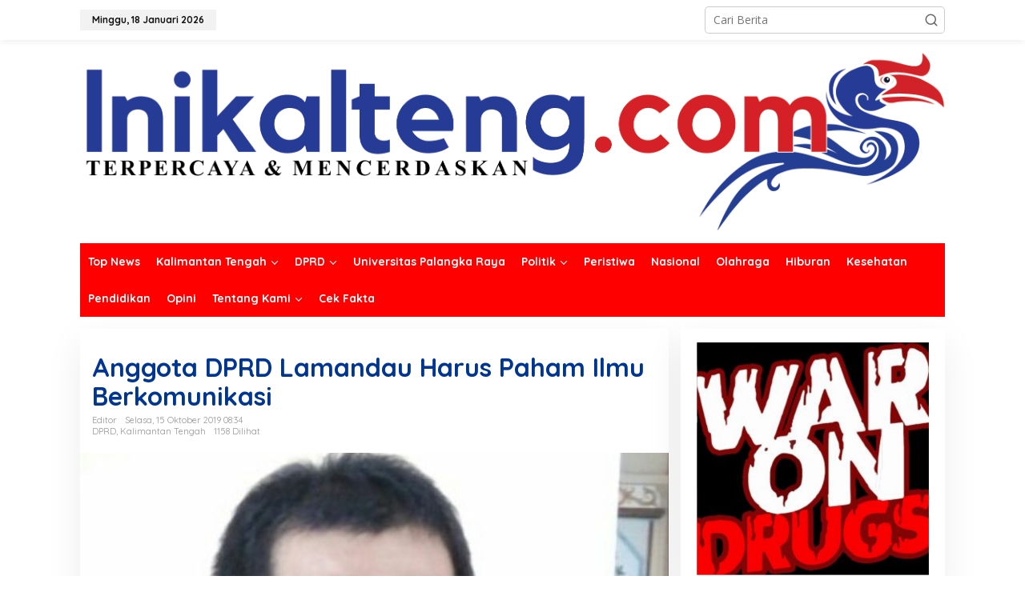

--- FILE ---
content_type: text/html; charset=UTF-8
request_url: https://www.inikalteng.com/anggota-dprd-lamandau-harus-paham-ilmu-berkomunikasi/
body_size: 17031
content:
<!DOCTYPE html>
<html lang="id">
<head itemscope="itemscope" itemtype="https://schema.org/WebSite">
<meta charset="UTF-8">
<meta name="viewport" content="width=device-width, initial-scale=1">
<link rel="profile" href="http://gmpg.org/xfn/11">

<meta name='robots' content='index, follow, max-image-preview:large, max-snippet:-1, max-video-preview:-1' />
	<style>img:is([sizes="auto" i], [sizes^="auto," i]) { contain-intrinsic-size: 3000px 1500px }</style>
	
	<!-- This site is optimized with the Yoast SEO plugin v26.5 - https://yoast.com/wordpress/plugins/seo/ -->
	<title>Anggota DPRD Lamandau Harus Paham Ilmu Berkomunikasi - Ini Kalteng</title>
	<link rel="canonical" href="https://www.inikalteng.com/anggota-dprd-lamandau-harus-paham-ilmu-berkomunikasi/" />
	<meta property="og:locale" content="id_ID" />
	<meta property="og:type" content="article" />
	<meta property="og:title" content="Anggota DPRD Lamandau Harus Paham Ilmu Berkomunikasi - Ini Kalteng" />
	<meta property="og:description" content="NANGA BULIK &#8211; Hampir sepekan sudah pelantikan ke 20 orang anggota Dewan Perwakilan Rakyat Daerah (DPRD) Kabupaten Lamandau periode 2019-2024. Dan para Selengkapnya" />
	<meta property="og:url" content="https://www.inikalteng.com/anggota-dprd-lamandau-harus-paham-ilmu-berkomunikasi/" />
	<meta property="og:site_name" content="Ini Kalteng" />
	<meta property="article:publisher" content="https://www.facebook.com/inikalteng2019/" />
	<meta property="article:published_time" content="2019-10-15T01:34:52+00:00" />
	<meta property="article:modified_time" content="2019-10-15T01:34:53+00:00" />
	<meta property="og:image" content="https://www.inikalteng.com/wp-content/uploads/2019/10/Screenshot_20191015-083204_1_1.jpg" />
	<meta property="og:image:width" content="720" />
	<meta property="og:image:height" content="576" />
	<meta property="og:image:type" content="image/jpeg" />
	<meta name="author" content="Editor" />
	<meta name="twitter:card" content="summary_large_image" />
	<meta name="twitter:label1" content="Ditulis oleh" />
	<meta name="twitter:data1" content="Editor" />
	<meta name="twitter:label2" content="Estimasi waktu membaca" />
	<meta name="twitter:data2" content="2 menit" />
	<script type="application/ld+json" class="yoast-schema-graph">{"@context":"https://schema.org","@graph":[{"@type":"Article","@id":"https://www.inikalteng.com/anggota-dprd-lamandau-harus-paham-ilmu-berkomunikasi/#article","isPartOf":{"@id":"https://www.inikalteng.com/anggota-dprd-lamandau-harus-paham-ilmu-berkomunikasi/"},"author":{"name":"Editor","@id":"https://www.inikalteng.com/#/schema/person/5c9ac3bda98eb59b2f90dc3a0d851c38"},"headline":"Anggota DPRD Lamandau Harus Paham Ilmu Berkomunikasi","datePublished":"2019-10-15T01:34:52+00:00","dateModified":"2019-10-15T01:34:53+00:00","mainEntityOfPage":{"@id":"https://www.inikalteng.com/anggota-dprd-lamandau-harus-paham-ilmu-berkomunikasi/"},"wordCount":307,"commentCount":0,"publisher":{"@id":"https://www.inikalteng.com/#organization"},"image":{"@id":"https://www.inikalteng.com/anggota-dprd-lamandau-harus-paham-ilmu-berkomunikasi/#primaryimage"},"thumbnailUrl":"https://www.inikalteng.com/wp-content/uploads/2019/10/Screenshot_20191015-083204_1_1.jpg","keywords":["Kalteng","Lamandau","Legislatif"],"articleSection":["DPRD","Kalimantan Tengah"],"inLanguage":"id","potentialAction":[{"@type":"CommentAction","name":"Comment","target":["https://www.inikalteng.com/anggota-dprd-lamandau-harus-paham-ilmu-berkomunikasi/#respond"]}]},{"@type":"WebPage","@id":"https://www.inikalteng.com/anggota-dprd-lamandau-harus-paham-ilmu-berkomunikasi/","url":"https://www.inikalteng.com/anggota-dprd-lamandau-harus-paham-ilmu-berkomunikasi/","name":"Anggota DPRD Lamandau Harus Paham Ilmu Berkomunikasi - Ini Kalteng","isPartOf":{"@id":"https://www.inikalteng.com/#website"},"primaryImageOfPage":{"@id":"https://www.inikalteng.com/anggota-dprd-lamandau-harus-paham-ilmu-berkomunikasi/#primaryimage"},"image":{"@id":"https://www.inikalteng.com/anggota-dprd-lamandau-harus-paham-ilmu-berkomunikasi/#primaryimage"},"thumbnailUrl":"https://www.inikalteng.com/wp-content/uploads/2019/10/Screenshot_20191015-083204_1_1.jpg","datePublished":"2019-10-15T01:34:52+00:00","dateModified":"2019-10-15T01:34:53+00:00","breadcrumb":{"@id":"https://www.inikalteng.com/anggota-dprd-lamandau-harus-paham-ilmu-berkomunikasi/#breadcrumb"},"inLanguage":"id","potentialAction":[{"@type":"ReadAction","target":["https://www.inikalteng.com/anggota-dprd-lamandau-harus-paham-ilmu-berkomunikasi/"]}]},{"@type":"ImageObject","inLanguage":"id","@id":"https://www.inikalteng.com/anggota-dprd-lamandau-harus-paham-ilmu-berkomunikasi/#primaryimage","url":"https://www.inikalteng.com/wp-content/uploads/2019/10/Screenshot_20191015-083204_1_1.jpg","contentUrl":"https://www.inikalteng.com/wp-content/uploads/2019/10/Screenshot_20191015-083204_1_1.jpg","width":720,"height":576,"caption":"Muhamad Ramlan"},{"@type":"BreadcrumbList","@id":"https://www.inikalteng.com/anggota-dprd-lamandau-harus-paham-ilmu-berkomunikasi/#breadcrumb","itemListElement":[{"@type":"ListItem","position":1,"name":"Home","item":"https://www.inikalteng.com/"},{"@type":"ListItem","position":2,"name":"Anggota DPRD Lamandau Harus Paham Ilmu Berkomunikasi"}]},{"@type":"WebSite","@id":"https://www.inikalteng.com/#website","url":"https://www.inikalteng.com/","name":"Ini Kalteng","description":"Terpercaya dan Mencerdaskan","publisher":{"@id":"https://www.inikalteng.com/#organization"},"potentialAction":[{"@type":"SearchAction","target":{"@type":"EntryPoint","urlTemplate":"https://www.inikalteng.com/?s={search_term_string}"},"query-input":{"@type":"PropertyValueSpecification","valueRequired":true,"valueName":"search_term_string"}}],"inLanguage":"id"},{"@type":"Organization","@id":"https://www.inikalteng.com/#organization","name":"PT. Inikalimantan Media Raya","url":"https://www.inikalteng.com/","logo":{"@type":"ImageObject","inLanguage":"id","@id":"https://www.inikalteng.com/#/schema/logo/image/","url":"https://www.inikalteng.com/wp-content/uploads/2021/08/IMG_20210701_053505.jpg","contentUrl":"https://www.inikalteng.com/wp-content/uploads/2021/08/IMG_20210701_053505.jpg","width":1080,"height":1059,"caption":"PT. Inikalimantan Media Raya"},"image":{"@id":"https://www.inikalteng.com/#/schema/logo/image/"},"sameAs":["https://www.facebook.com/inikalteng2019/","https://www.instagram.com/inikaltengofficial"]},{"@type":"Person","@id":"https://www.inikalteng.com/#/schema/person/5c9ac3bda98eb59b2f90dc3a0d851c38","name":"Editor","image":{"@type":"ImageObject","inLanguage":"id","@id":"https://www.inikalteng.com/#/schema/person/image/","url":"https://secure.gravatar.com/avatar/356d1bf08503e55e57c0a097224e452fe07209fd416cdd41b18196dc9689034a?s=96&r=g","contentUrl":"https://secure.gravatar.com/avatar/356d1bf08503e55e57c0a097224e452fe07209fd416cdd41b18196dc9689034a?s=96&r=g","caption":"Editor"},"sameAs":["http://www.inikalteng.com"],"url":"https://www.inikalteng.com/author/editor/"}]}</script>
	<!-- / Yoast SEO plugin. -->


<link rel='dns-prefetch' href='//www.googletagmanager.com' />
<link rel='dns-prefetch' href='//fonts.googleapis.com' />
<link rel="alternate" type="application/rss+xml" title="Ini Kalteng &raquo; Feed" href="https://www.inikalteng.com/feed/" />
<link rel="alternate" type="application/rss+xml" title="Ini Kalteng &raquo; Umpan Komentar" href="https://www.inikalteng.com/comments/feed/" />
<link rel="alternate" type="application/rss+xml" title="Ini Kalteng &raquo; Anggota DPRD Lamandau Harus Paham Ilmu Berkomunikasi Umpan Komentar" href="https://www.inikalteng.com/anggota-dprd-lamandau-harus-paham-ilmu-berkomunikasi/feed/" />
<script type="text/javascript">
/* <![CDATA[ */
window._wpemojiSettings = {"baseUrl":"https:\/\/s.w.org\/images\/core\/emoji\/16.0.1\/72x72\/","ext":".png","svgUrl":"https:\/\/s.w.org\/images\/core\/emoji\/16.0.1\/svg\/","svgExt":".svg","source":{"concatemoji":"https:\/\/www.inikalteng.com\/wp-includes\/js\/wp-emoji-release.min.js?ver=6.8.3"}};
/*! This file is auto-generated */
!function(s,n){var o,i,e;function c(e){try{var t={supportTests:e,timestamp:(new Date).valueOf()};sessionStorage.setItem(o,JSON.stringify(t))}catch(e){}}function p(e,t,n){e.clearRect(0,0,e.canvas.width,e.canvas.height),e.fillText(t,0,0);var t=new Uint32Array(e.getImageData(0,0,e.canvas.width,e.canvas.height).data),a=(e.clearRect(0,0,e.canvas.width,e.canvas.height),e.fillText(n,0,0),new Uint32Array(e.getImageData(0,0,e.canvas.width,e.canvas.height).data));return t.every(function(e,t){return e===a[t]})}function u(e,t){e.clearRect(0,0,e.canvas.width,e.canvas.height),e.fillText(t,0,0);for(var n=e.getImageData(16,16,1,1),a=0;a<n.data.length;a++)if(0!==n.data[a])return!1;return!0}function f(e,t,n,a){switch(t){case"flag":return n(e,"\ud83c\udff3\ufe0f\u200d\u26a7\ufe0f","\ud83c\udff3\ufe0f\u200b\u26a7\ufe0f")?!1:!n(e,"\ud83c\udde8\ud83c\uddf6","\ud83c\udde8\u200b\ud83c\uddf6")&&!n(e,"\ud83c\udff4\udb40\udc67\udb40\udc62\udb40\udc65\udb40\udc6e\udb40\udc67\udb40\udc7f","\ud83c\udff4\u200b\udb40\udc67\u200b\udb40\udc62\u200b\udb40\udc65\u200b\udb40\udc6e\u200b\udb40\udc67\u200b\udb40\udc7f");case"emoji":return!a(e,"\ud83e\udedf")}return!1}function g(e,t,n,a){var r="undefined"!=typeof WorkerGlobalScope&&self instanceof WorkerGlobalScope?new OffscreenCanvas(300,150):s.createElement("canvas"),o=r.getContext("2d",{willReadFrequently:!0}),i=(o.textBaseline="top",o.font="600 32px Arial",{});return e.forEach(function(e){i[e]=t(o,e,n,a)}),i}function t(e){var t=s.createElement("script");t.src=e,t.defer=!0,s.head.appendChild(t)}"undefined"!=typeof Promise&&(o="wpEmojiSettingsSupports",i=["flag","emoji"],n.supports={everything:!0,everythingExceptFlag:!0},e=new Promise(function(e){s.addEventListener("DOMContentLoaded",e,{once:!0})}),new Promise(function(t){var n=function(){try{var e=JSON.parse(sessionStorage.getItem(o));if("object"==typeof e&&"number"==typeof e.timestamp&&(new Date).valueOf()<e.timestamp+604800&&"object"==typeof e.supportTests)return e.supportTests}catch(e){}return null}();if(!n){if("undefined"!=typeof Worker&&"undefined"!=typeof OffscreenCanvas&&"undefined"!=typeof URL&&URL.createObjectURL&&"undefined"!=typeof Blob)try{var e="postMessage("+g.toString()+"("+[JSON.stringify(i),f.toString(),p.toString(),u.toString()].join(",")+"));",a=new Blob([e],{type:"text/javascript"}),r=new Worker(URL.createObjectURL(a),{name:"wpTestEmojiSupports"});return void(r.onmessage=function(e){c(n=e.data),r.terminate(),t(n)})}catch(e){}c(n=g(i,f,p,u))}t(n)}).then(function(e){for(var t in e)n.supports[t]=e[t],n.supports.everything=n.supports.everything&&n.supports[t],"flag"!==t&&(n.supports.everythingExceptFlag=n.supports.everythingExceptFlag&&n.supports[t]);n.supports.everythingExceptFlag=n.supports.everythingExceptFlag&&!n.supports.flag,n.DOMReady=!1,n.readyCallback=function(){n.DOMReady=!0}}).then(function(){return e}).then(function(){var e;n.supports.everything||(n.readyCallback(),(e=n.source||{}).concatemoji?t(e.concatemoji):e.wpemoji&&e.twemoji&&(t(e.twemoji),t(e.wpemoji)))}))}((window,document),window._wpemojiSettings);
/* ]]> */
</script>
<link rel='stylesheet' id='dashicons-css' href='https://www.inikalteng.com/wp-includes/css/dashicons.min.css?ver=6.8.3' type='text/css' media='all' />
<link rel='stylesheet' id='post-views-counter-frontend-css' href='https://www.inikalteng.com/wp-content/plugins/post-views-counter/css/frontend.min.css?ver=1.5.9' type='text/css' media='all' />
<style id='wp-emoji-styles-inline-css' type='text/css'>

	img.wp-smiley, img.emoji {
		display: inline !important;
		border: none !important;
		box-shadow: none !important;
		height: 1em !important;
		width: 1em !important;
		margin: 0 0.07em !important;
		vertical-align: -0.1em !important;
		background: none !important;
		padding: 0 !important;
	}
</style>
<style id='kia-post-subtitle-style-inline-css' type='text/css'>
.wp-block-kia-post-subtitle{box-sizing:border-box;word-break:break-word}.wp-block-kia-post-subtitle a{display:inline-block}.wp-block-kia-post-subtitle.no-subtitle{opacity:.333}

</style>
<link rel='stylesheet' id='newkarma-core-css' href='https://www.inikalteng.com/wp-content/plugins/newkarma-core/css/newkarma-core.css?ver=2.0.5' type='text/css' media='all' />
<link rel='stylesheet' id='newkarma-fonts-css' href='https://fonts.googleapis.com/css?family=Quicksand%3Aregular%2C700%2C300%7COpen+Sans%3Aregular%2Citalic%2C700%2C600%2C300%26subset%3Dlatin%2C&#038;ver=2.1.0' type='text/css' media='all' />
<link rel='stylesheet' id='newkarma-style-css' href='https://www.inikalteng.com/wp-content/themes/newkarma/style.css?ver=2.1.0' type='text/css' media='all' />
<style id='newkarma-style-inline-css' type='text/css'>
body{color:#000000;font-family:"Open Sans","Helvetica", Arial;font-weight:500;font-size:14px;}h1.entry-title{color:#003591;}kbd,a.button,button,.button,button.button,input[type="button"],input[type="reset"],input[type="submit"],.tagcloud a,.tagcloud ul,.prevnextpost-links a .prevnextpost,.page-links .page-link-number,ul.page-numbers li span.page-numbers,.sidr,#navigationamp,.gmr_widget_content ul.gmr-tabs,.index-page-numbers,.cat-links-bg{background-color:#003591;}blockquote,a.button,button,.button,button.button,input[type="button"],input[type="reset"],input[type="submit"],.gmr-theme div.sharedaddy h3.sd-title:before,.gmr_widget_content ul.gmr-tabs li a,.bypostauthor > .comment-body{border-color:#003591;}.gmr-meta-topic a,.newkarma-rp-widget .rp-number,.gmr-owl-carousel .gmr-slide-topic a,.tab-comment-number{color:#fe8917;}.page-title span,h3.comment-reply-title,.widget-title span,.gmr_widget_content ul.gmr-tabs li a.js-tabs__title-active{border-color:#fe8917;}.gmr-menuwrap #primary-menu > li > a:hover,.gmr-menuwrap #primary-menu > li.page_item_has_children:hover > a,.gmr-menuwrap #primary-menu > li.menu-item-has-children:hover > a,.gmr-mainmenu #primary-menu > li:hover > a,.gmr-mainmenu #primary-menu > .current-menu-item > a,.gmr-mainmenu #primary-menu > .current-menu-ancestor > a,.gmr-mainmenu #primary-menu > .current_page_item > a,.gmr-mainmenu #primary-menu > .current_page_ancestor > a{box-shadow:inset 0px -5px 0px 0px#fe8917;}.tab-content .newkarma-rp-widget .rp-number,.owl-theme .owl-controls .owl-page.active span{background-color:#fe8917;}a{color:#000000;}a:hover,a:focus,a:active{color:#dd3333;}.site-title a{color:#ff0000;}.site-description{color:#b2b2b2;}.gmr-menuwrap,.gmr-sticky .top-header.sticky-menu,.gmr-mainmenu #primary-menu .sub-menu,.gmr-mainmenu #primary-menu .children{background-color:#ff0000;}#gmr-responsive-menu,.gmr-mainmenu #primary-menu > li > a,.gmr-mainmenu #primary-menu .sub-menu a,.gmr-mainmenu #primary-menu .children a,.sidr ul li ul li a,.sidr ul li a,#navigationamp ul li ul li a,#navigationamp ul li a{color:#ffffff;}.gmr-mainmenu #primary-menu > li.menu-border > a span,.gmr-mainmenu #primary-menu > li.page_item_has_children > a:after,.gmr-mainmenu #primary-menu > li.menu-item-has-children > a:after,.gmr-mainmenu #primary-menu .sub-menu > li.page_item_has_children > a:after,.gmr-mainmenu #primary-menu .sub-menu > li.menu-item-has-children > a:after,.gmr-mainmenu #primary-menu .children > li.page_item_has_children > a:after,.gmr-mainmenu #primary-menu .children > li.menu-item-has-children > a:after{border-color:#ffffff;}#gmr-responsive-menu:hover,.gmr-mainmenu #primary-menu > li:hover > a,.gmr-mainmenu #primary-menu .current-menu-item > a,.gmr-mainmenu #primary-menu .current-menu-ancestor > a,.gmr-mainmenu #primary-menu .current_page_item > a,.gmr-mainmenu #primary-menu .current_page_ancestor > a,.sidr ul li ul li a:hover,.sidr ul li a:hover{color:#ffffff;}.gmr-mainmenu #primary-menu > li.menu-border:hover > a span,.gmr-mainmenu #primary-menu > li.menu-border.current-menu-item > a span,.gmr-mainmenu #primary-menu > li.menu-border.current-menu-ancestor > a span,.gmr-mainmenu #primary-menu > li.menu-border.current_page_item > a span,.gmr-mainmenu #primary-menu > li.menu-border.current_page_ancestor > a span,.gmr-mainmenu #primary-menu > li.page_item_has_children:hover > a:after,.gmr-mainmenu #primary-menu > li.menu-item-has-children:hover > a:after{border-color:#ffffff;}.gmr-mainmenu #primary-menu > li:hover > a,.gmr-mainmenu #primary-menu .current-menu-item > a,.gmr-mainmenu #primary-menu .current-menu-ancestor > a,.gmr-mainmenu #primary-menu .current_page_item > a,.gmr-mainmenu #primary-menu .current_page_ancestor > a{background-color:#ff0000;}.gmr-secondmenuwrap,.gmr-secondmenu #primary-menu .sub-menu,.gmr-secondmenu #primary-menu .children{background-color:#ffffff;}.gmr-secondmenu #primary-menu > li > a,.gmr-secondmenu #primary-menu .sub-menu a,.gmr-secondmenu #primary-menu .children a{color:#1e73be;}.gmr-secondmenu #primary-menu > li.page_item_has_children > a:after,.gmr-secondmenu #primary-menu > li.menu-item-has-children > a:after,.gmr-secondmenu #primary-menu .sub-menu > li.page_item_has_children > a:after,.gmr-secondmenu #primary-menu .sub-menu > li.menu-item-has-children > a:after,.gmr-secondmenu #primary-menu .children > li.page_item_has_children > a:after,.gmr-secondmenu #primary-menu .children > li.menu-item-has-children > a:after{border-color:#1e73be;}.gmr-topnavwrap{background-color:#ffffff;}#gmr-topnavresponsive-menu svg,.gmr-topnavmenu #primary-menu > li > a,.gmr-top-date,.search-trigger .gmr-icon{color:#111111;}.gmr-topnavmenu #primary-menu > li.menu-border > a span,.gmr-topnavmenu #primary-menu > li.page_item_has_children > a:after,.gmr-topnavmenu #primary-menu > li.menu-item-has-children > a:after,.gmr-topnavmenu #primary-menu .sub-menu > li.page_item_has_children > a:after,.gmr-topnavmenu #primary-menu .sub-menu > li.menu-item-has-children > a:after,.gmr-topnavmenu #primary-menu .children > li.page_item_has_children > a:after,.gmr-topnavmenu #primary-menu .children > li.menu-item-has-children > a:after{border-color:#111111;}#gmr-topnavresponsive-menu:hover,.gmr-topnavmenu #primary-menu > li:hover > a,.gmr-topnavmenu #primary-menu .current-menu-item > a,.gmr-topnavmenu #primary-menu .current-menu-ancestor > a,.gmr-topnavmenu #primary-menu .current_page_item > a,.gmr-topnavmenu #primary-menu .current_page_ancestor > a,.gmr-social-icon ul > li > a:hover{color:#ff0000;}.gmr-topnavmenu #primary-menu > li.menu-border:hover > a span,.gmr-topnavmenu #primary-menu > li.menu-border.current-menu-item > a span,.gmr-topnavmenu #primary-menu > li.menu-border.current-menu-ancestor > a span,.gmr-topnavmenu #primary-menu > li.menu-border.current_page_item > a span,.gmr-topnavmenu #primary-menu > li.menu-border.current_page_ancestor > a span,.gmr-topnavmenu #primary-menu > li.page_item_has_children:hover > a:after,.gmr-topnavmenu #primary-menu > li.menu-item-has-children:hover > a:after{border-color:#ff0000;}.gmr-owl-carousel .gmr-slide-title a{color:#ffffff;}.gmr-owl-carousel .item:hover .gmr-slide-title a{color:#d8bf00;}.site-main-single{background-color:#ffffff;}.gmr-related-infinite .view-more-button:hover{color:#ffffff;}.site-main-archive{background-color:#ffffff;}ul.page-numbers li span.page-numbers{color:#ffffff;}.site-main-archive,a.read-more{color:#323233;}.site-main-archive h2.entry-title a,.site-main-archive .gmr-ajax-text{color:#000000;}.site-main-archive .gmr-archive:hover h2.entry-title a{color:#e54e2c;}.gmr-focus-news.gmr-focus-gallery h2.entry-title a,.item .gmr-slide-title a,.newkarma-rp-widget .gmr-rp-bigthumbnail .gmr-rp-bigthumb-content .title-bigthumb{color:#ffffff;}.gmr-focus-news.gmr-focus-gallery:hover h2.entry-title a,.item:hover .gmr-slide-title a,.newkarma-rp-widget .gmr-rp-bigthumbnail:hover .gmr-rp-bigthumb-content .title-bigthumb{color:#ffff00;}h1,h2,h3,h4,h5,h6,.heading-font,.menu,.rp-title,.rsswidget,.gmr-metacontent,.gmr-metacontent-single,.gmr-ajax-text,.view-more-button,ul.single-social-icon li.social-text,.page-links,.gmr-top-date,ul.page-numbers li{font-family:"Quicksand","Helvetica", Arial;}.entry-content-single{font-size:16px;}h1{font-size:30px;}h2{font-size:26px;}h3{font-size:24px;}h4{font-size:22px;}h5{font-size:20px;}h6{font-size:18px;}.site-footer{background-color:#00136b;color:#ffffff;}ul.footer-social-icon li a{color:#ffffff;}ul.footer-social-icon li a,.footer-content{border-color:#ffffff;}ul.footer-social-icon li a:hover{color:#999;border-color:#999;}.site-footer a{color:#d7d7d7;}.site-footer a:hover{color:#ffffff;}
</style>

<!-- Potongan tag Google (gtag.js) ditambahkan oleh Site Kit -->
<!-- Snippet Google Analytics telah ditambahkan oleh Site Kit -->
<script type="text/javascript" src="https://www.googletagmanager.com/gtag/js?id=G-V02E9WXSKX" id="google_gtagjs-js" async></script>
<script type="text/javascript" id="google_gtagjs-js-after">
/* <![CDATA[ */
window.dataLayer = window.dataLayer || [];function gtag(){dataLayer.push(arguments);}
gtag("set","linker",{"domains":["www.inikalteng.com"]});
gtag("js", new Date());
gtag("set", "developer_id.dZTNiMT", true);
gtag("config", "G-V02E9WXSKX");
 window._googlesitekit = window._googlesitekit || {}; window._googlesitekit.throttledEvents = []; window._googlesitekit.gtagEvent = (name, data) => { var key = JSON.stringify( { name, data } ); if ( !! window._googlesitekit.throttledEvents[ key ] ) { return; } window._googlesitekit.throttledEvents[ key ] = true; setTimeout( () => { delete window._googlesitekit.throttledEvents[ key ]; }, 5 ); gtag( "event", name, { ...data, event_source: "site-kit" } ); }; 
/* ]]> */
</script>
<link rel="https://api.w.org/" href="https://www.inikalteng.com/wp-json/" /><link rel="alternate" title="JSON" type="application/json" href="https://www.inikalteng.com/wp-json/wp/v2/posts/821" /><link rel="EditURI" type="application/rsd+xml" title="RSD" href="https://www.inikalteng.com/xmlrpc.php?rsd" />
<meta name="generator" content="WordPress 6.8.3" />
<link rel='shortlink' href='https://www.inikalteng.com/?p=821' />
<link rel="alternate" title="oEmbed (JSON)" type="application/json+oembed" href="https://www.inikalteng.com/wp-json/oembed/1.0/embed?url=https%3A%2F%2Fwww.inikalteng.com%2Fanggota-dprd-lamandau-harus-paham-ilmu-berkomunikasi%2F" />
<link rel="alternate" title="oEmbed (XML)" type="text/xml+oembed" href="https://www.inikalteng.com/wp-json/oembed/1.0/embed?url=https%3A%2F%2Fwww.inikalteng.com%2Fanggota-dprd-lamandau-harus-paham-ilmu-berkomunikasi%2F&#038;format=xml" />
   <script type="text/javascript">
   var _gaq = _gaq || [];
   _gaq.push(['_setAccount', 'G-V02E9WXSKX']);
   _gaq.push(['_trackPageview']);
   (function() {
   var ga = document.createElement('script'); ga.type = 'text/javascript'; ga.async = true;
   ga.src = ('https:' == document.location.protocol ? 'https://ssl' : 'http://www') + '.google-analytics.com/ga.js';
   var s = document.getElementsByTagName('script')[0]; s.parentNode.insertBefore(ga, s);
   })();
   </script>
<meta name="generator" content="Site Kit by Google 1.167.0" /><link rel="pingback" href="https://www.inikalteng.com/xmlrpc.php"><style type="text/css" id="custom-background-css">
body.custom-background { background-color: #ffffff; }
</style>
	<link rel="icon" href="https://www.inikalteng.com/wp-content/uploads/2019/10/cropped-SAVE_20191003_203124-90x90.jpg" sizes="32x32" />
<link rel="icon" href="https://www.inikalteng.com/wp-content/uploads/2019/10/cropped-SAVE_20191003_203124.jpg" sizes="192x192" />
<link rel="apple-touch-icon" href="https://www.inikalteng.com/wp-content/uploads/2019/10/cropped-SAVE_20191003_203124.jpg" />
<meta name="msapplication-TileImage" content="https://www.inikalteng.com/wp-content/uploads/2019/10/cropped-SAVE_20191003_203124.jpg" />
</head>

<body class="wp-singular post-template-default single single-post postid-821 single-format-standard custom-background wp-theme-newkarma gmr-theme gmr-sticky group-blog" itemscope="itemscope" itemtype="https://schema.org/WebPage">

<a class="skip-link screen-reader-text" href="#main">Lewati ke konten</a>


<div class="gmr-topnavwrap clearfix">
	<div class="container-topnav">
		<div class="list-flex">
								<div class="row-flex gmr-table-date">
						<span class="gmr-top-date" data-lang="id"></span>
					</div>
					
			<div class="row-flex gmr-table-menu">
								<a id="gmr-topnavresponsive-menu" href="#menus" title="Menus" rel="nofollow"><svg xmlns="http://www.w3.org/2000/svg" xmlns:xlink="http://www.w3.org/1999/xlink" aria-hidden="true" role="img" width="1em" height="1em" preserveAspectRatio="xMidYMid meet" viewBox="0 0 24 24"><path d="M4 6h16v2H4zm0 5h16v2H4zm0 5h16v2H4z" fill="currentColor"/></svg></a>
				<div class="close-topnavmenu-wrap"><a id="close-topnavmenu-button" rel="nofollow" href="#"><svg xmlns="http://www.w3.org/2000/svg" xmlns:xlink="http://www.w3.org/1999/xlink" aria-hidden="true" role="img" width="1em" height="1em" preserveAspectRatio="xMidYMid meet" viewBox="0 0 1024 1024"><path d="M685.4 354.8c0-4.4-3.6-8-8-8l-66 .3L512 465.6l-99.3-118.4l-66.1-.3c-4.4 0-8 3.5-8 8c0 1.9.7 3.7 1.9 5.2l130.1 155L340.5 670a8.32 8.32 0 0 0-1.9 5.2c0 4.4 3.6 8 8 8l66.1-.3L512 564.4l99.3 118.4l66 .3c4.4 0 8-3.5 8-8c0-1.9-.7-3.7-1.9-5.2L553.5 515l130.1-155c1.2-1.4 1.8-3.3 1.8-5.2z" fill="currentColor"/><path d="M512 65C264.6 65 64 265.6 64 513s200.6 448 448 448s448-200.6 448-448S759.4 65 512 65zm0 820c-205.4 0-372-166.6-372-372s166.6-372 372-372s372 166.6 372 372s-166.6 372-372 372z" fill="currentColor"/></svg></a></div>
				<nav id="site-navigation" class="gmr-topnavmenu pull-right" role="navigation" itemscope="itemscope" itemtype="https://schema.org/SiteNavigationElement">
									</nav><!-- #site-navigation -->
							</div>
			<div class="row-flex gmr-menu-mobile-wrap text-center">
				<div class="only-mobile gmr-mobilelogo"><div class="gmr-logo"><a href="https://www.inikalteng.com/" class="custom-logo-link" itemprop="url" title="Ini Kalteng"><img src="https://www.inikalteng.com/wp-content/uploads/2019/05/Ini-Kalteng-Recovered.png" alt="Ini Kalteng" title="Ini Kalteng" /></a></div></div>			</div>
			<div class="row-flex gmr-table-search last-row">
									<div class="gmr-search-btn">
								<a id="search-menu-button" class="topnav-button gmr-search-icon" href="#" rel="nofollow"><svg xmlns="http://www.w3.org/2000/svg" aria-hidden="true" role="img" width="1em" height="1em" preserveAspectRatio="xMidYMid meet" viewBox="0 0 24 24"><path fill="none" stroke="currentColor" stroke-linecap="round" stroke-width="2" d="m21 21l-4.486-4.494M19 10.5a8.5 8.5 0 1 1-17 0a8.5 8.5 0 0 1 17 0Z"/></svg></a>
								<div id="search-dropdown-container" class="search-dropdown search">
								<form method="get" class="gmr-searchform searchform" action="https://www.inikalteng.com/">
									<input type="text" name="s" id="s" placeholder="Cari Berita" />
								</form>
								</div>
							</div><div class="gmr-search">
							<form method="get" class="gmr-searchform searchform" action="https://www.inikalteng.com/">
								<input type="text" name="s" id="s" placeholder="Cari Berita" />
								<button type="submit" role="button" aria-label="Submit" class="gmr-search-submit"><svg xmlns="http://www.w3.org/2000/svg" xmlns:xlink="http://www.w3.org/1999/xlink" aria-hidden="true" role="img" width="1em" height="1em" preserveAspectRatio="xMidYMid meet" viewBox="0 0 24 24"><g fill="none" stroke="currentColor" stroke-width="2" stroke-linecap="round" stroke-linejoin="round"><circle cx="11" cy="11" r="8"/><path d="M21 21l-4.35-4.35"/></g></svg></button>
							</form>
						</div>			</div>
		</div>

			</div>
</div>

	<div class="container">
		<div class="clearfix gmr-headwrapper">
			<div class="gmr-logo"><a href="https://www.inikalteng.com/" class="custom-logo-link" itemprop="url" title="Ini Kalteng"><img src="https://www.inikalteng.com/wp-content/uploads/2019/05/Ini-Kalteng-Recovered.png" alt="Ini Kalteng" title="Ini Kalteng" /></a></div>					</div>
	</div>

	<header id="masthead" class="site-header" role="banner" itemscope="itemscope" itemtype="https://schema.org/WPHeader">
		<div class="top-header">
			<div class="container">
				<div class="gmr-menuwrap clearfix">
					<nav id="site-navigation" class="gmr-mainmenu" role="navigation" itemscope="itemscope" itemtype="https://schema.org/SiteNavigationElement">
						<ul id="primary-menu" class="menu"><li id="menu-item-657" class="menu-item menu-item-type-taxonomy menu-item-object-category menu-item-657"><a href="https://www.inikalteng.com/category/top-news/" itemprop="url"><span itemprop="name">Top News</span></a></li>
<li id="menu-item-466" class="menu-item menu-item-type-taxonomy menu-item-object-category current-post-ancestor current-menu-parent current-post-parent menu-item-has-children menu-item-466"><a href="https://www.inikalteng.com/category/kalimantan-tengah/" itemprop="url"><span itemprop="name">Kalimantan Tengah</span></a>
<ul class="sub-menu">
	<li id="menu-item-5258" class="menu-item menu-item-type-taxonomy menu-item-object-category menu-item-5258"><a href="https://www.inikalteng.com/category/pemprov-kalteng/" itemprop="url"><span itemprop="name">Pemprov Kalteng</span></a></li>
	<li id="menu-item-78234" class="menu-item menu-item-type-taxonomy menu-item-object-category menu-item-78234"><a href="https://www.inikalteng.com/category/kpu-prov-kalteng/" itemprop="url"><span itemprop="name">KPU Prov. Kalteng</span></a></li>
	<li id="menu-item-17239" class="menu-item menu-item-type-taxonomy menu-item-object-category menu-item-17239"><a href="https://www.inikalteng.com/category/pemko-palangka-raya/" itemprop="url"><span itemprop="name">Pemko Palangka Raya</span></a></li>
	<li id="menu-item-1092" class="menu-item menu-item-type-taxonomy menu-item-object-category menu-item-has-children menu-item-1092"><a href="https://www.inikalteng.com/category/kapuas/" itemprop="url"><span itemprop="name">Kapuas</span></a>
	<ul class="sub-menu">
		<li id="menu-item-33857" class="menu-item menu-item-type-taxonomy menu-item-object-category menu-item-33857"><a href="https://www.inikalteng.com/category/pemkab-kapuas/" itemprop="url"><span itemprop="name">Pemkab Kapuas</span></a></li>
		<li id="menu-item-31782" class="menu-item menu-item-type-taxonomy menu-item-object-category menu-item-31782"><a href="https://www.inikalteng.com/category/puprpkp-kapuas/" itemprop="url"><span itemprop="name">PUPRPKP Kapuas</span></a></li>
	</ul>
</li>
	<li id="menu-item-1093" class="menu-item menu-item-type-taxonomy menu-item-object-category menu-item-has-children menu-item-1093"><a href="https://www.inikalteng.com/category/katingan/" itemprop="url"><span itemprop="name">Katingan</span></a>
	<ul class="sub-menu">
		<li id="menu-item-66470" class="menu-item menu-item-type-taxonomy menu-item-object-category menu-item-66470"><a href="https://www.inikalteng.com/category/pemkab-katingan/" itemprop="url"><span itemprop="name">Pemkab Katingan</span></a></li>
	</ul>
</li>
	<li id="menu-item-1099" class="menu-item menu-item-type-taxonomy menu-item-object-category menu-item-has-children menu-item-1099"><a href="https://www.inikalteng.com/category/pulang-pisau/" itemprop="url"><span itemprop="name">Pulang Pisau</span></a>
	<ul class="sub-menu">
		<li id="menu-item-33860" class="menu-item menu-item-type-taxonomy menu-item-object-category menu-item-33860"><a href="https://www.inikalteng.com/category/pemkab-pulpis/" itemprop="url"><span itemprop="name">Pemkab Pulang Pisau</span></a></li>
	</ul>
</li>
	<li id="menu-item-1091" class="menu-item menu-item-type-taxonomy menu-item-object-category menu-item-has-children menu-item-1091"><a href="https://www.inikalteng.com/category/gunung-mas/" itemprop="url"><span itemprop="name">Gunung Mas</span></a>
	<ul class="sub-menu">
		<li id="menu-item-33856" class="menu-item menu-item-type-taxonomy menu-item-object-category menu-item-33856"><a href="https://www.inikalteng.com/category/pemkab-gumas/" itemprop="url"><span itemprop="name">Pemkab Gunung Mas</span></a></li>
	</ul>
</li>
	<li id="menu-item-1095" class="menu-item menu-item-type-taxonomy menu-item-object-category menu-item-has-children menu-item-1095"><a href="https://www.inikalteng.com/category/kotawaringin-timur/" itemprop="url"><span itemprop="name">Kotawaringin Timur</span></a>
	<ul class="sub-menu">
		<li id="menu-item-70016" class="menu-item menu-item-type-taxonomy menu-item-object-category menu-item-70016"><a href="https://www.inikalteng.com/category/pemkab-kotawaringin-timur/" itemprop="url"><span itemprop="name">Pemkab Kotawaringin Timur</span></a></li>
	</ul>
</li>
	<li id="menu-item-1100" class="menu-item menu-item-type-taxonomy menu-item-object-category menu-item-1100"><a href="https://www.inikalteng.com/category/seruyan/" itemprop="url"><span itemprop="name">Seruyan</span></a></li>
	<li id="menu-item-1094" class="menu-item menu-item-type-taxonomy menu-item-object-category menu-item-1094"><a href="https://www.inikalteng.com/category/kotawaringin-barat/" itemprop="url"><span itemprop="name">Kotawaringin Barat</span></a></li>
	<li id="menu-item-1096" class="menu-item menu-item-type-taxonomy menu-item-object-category menu-item-has-children menu-item-1096"><a href="https://www.inikalteng.com/category/lamandau/" itemprop="url"><span itemprop="name">Lamandau</span></a>
	<ul class="sub-menu">
		<li id="menu-item-33858" class="menu-item menu-item-type-taxonomy menu-item-object-category menu-item-33858"><a href="https://www.inikalteng.com/category/pemkab-lamandau/" itemprop="url"><span itemprop="name">Pemkab Lamandau</span></a></li>
	</ul>
</li>
	<li id="menu-item-1101" class="menu-item menu-item-type-taxonomy menu-item-object-category menu-item-1101"><a href="https://www.inikalteng.com/category/sukamara/" itemprop="url"><span itemprop="name">Sukamara</span></a></li>
	<li id="menu-item-1088" class="menu-item menu-item-type-taxonomy menu-item-object-category menu-item-has-children menu-item-1088"><a href="https://www.inikalteng.com/category/barito-selatan/" itemprop="url"><span itemprop="name">Barito Selatan</span></a>
	<ul class="sub-menu">
		<li id="menu-item-33854" class="menu-item menu-item-type-taxonomy menu-item-object-category menu-item-33854"><a href="https://www.inikalteng.com/category/pemkab-barsel/" itemprop="url"><span itemprop="name">Pemkab Barito Selatan</span></a></li>
		<li id="menu-item-79062" class="menu-item menu-item-type-taxonomy menu-item-object-category menu-item-79062"><a href="https://www.inikalteng.com/category/pupr-barito-selatan/" itemprop="url"><span itemprop="name">PUPR Barito Selatan</span></a></li>
	</ul>
</li>
	<li id="menu-item-1089" class="menu-item menu-item-type-taxonomy menu-item-object-category menu-item-has-children menu-item-1089"><a href="https://www.inikalteng.com/category/barito-timur/" itemprop="url"><span itemprop="name">Barito Timur</span></a>
	<ul class="sub-menu">
		<li id="menu-item-33855" class="menu-item menu-item-type-taxonomy menu-item-object-category menu-item-33855"><a href="https://www.inikalteng.com/category/pemkab-bartim/" itemprop="url"><span itemprop="name">Pemkab Barito Timur</span></a></li>
	</ul>
</li>
	<li id="menu-item-1090" class="menu-item menu-item-type-taxonomy menu-item-object-category menu-item-has-children menu-item-1090"><a href="https://www.inikalteng.com/category/barito-utara/" itemprop="url"><span itemprop="name">Barito Utara</span></a>
	<ul class="sub-menu">
		<li id="menu-item-34497" class="menu-item menu-item-type-taxonomy menu-item-object-category menu-item-34497"><a href="https://www.inikalteng.com/category/pemkab-barut/" itemprop="url"><span itemprop="name">Pemkab Barito Utara</span></a></li>
	</ul>
</li>
	<li id="menu-item-1097" class="menu-item menu-item-type-taxonomy menu-item-object-category menu-item-has-children menu-item-1097"><a href="https://www.inikalteng.com/category/murung-raya/" itemprop="url"><span itemprop="name">Murung Raya</span></a>
	<ul class="sub-menu">
		<li id="menu-item-33859" class="menu-item menu-item-type-taxonomy menu-item-object-category menu-item-33859"><a href="https://www.inikalteng.com/category/pemkab-mura/" itemprop="url"><span itemprop="name">Pemkab Murung Raya</span></a></li>
	</ul>
</li>
</ul>
</li>
<li id="menu-item-468" class="menu-item menu-item-type-taxonomy menu-item-object-category current-post-ancestor current-menu-parent current-post-parent menu-item-has-children menu-item-468"><a href="https://www.inikalteng.com/category/dprd/" itemprop="url"><span itemprop="name">DPRD</span></a>
<ul class="sub-menu">
	<li id="menu-item-13384" class="menu-item menu-item-type-taxonomy menu-item-object-category menu-item-13384"><a href="https://www.inikalteng.com/category/dprd-provinsi-kalteng/" itemprop="url"><span itemprop="name">DPRD Provinsi Kalteng</span></a></li>
	<li id="menu-item-13380" class="menu-item menu-item-type-taxonomy menu-item-object-category menu-item-13380"><a href="https://www.inikalteng.com/category/dprd-kota-palangka-raya/" itemprop="url"><span itemprop="name">DPRD Kota Palangka Raya</span></a></li>
	<li id="menu-item-13379" class="menu-item menu-item-type-taxonomy menu-item-object-category menu-item-13379"><a href="https://www.inikalteng.com/category/dprd-kapuas/" itemprop="url"><span itemprop="name">DPRD Kapuas</span></a></li>
	<li id="menu-item-13386" class="menu-item menu-item-type-taxonomy menu-item-object-category menu-item-13386"><a href="https://www.inikalteng.com/category/dprd-katingan/" itemprop="url"><span itemprop="name">DPRD Katingan</span></a></li>
	<li id="menu-item-13381" class="menu-item menu-item-type-taxonomy menu-item-object-category menu-item-13381"><a href="https://www.inikalteng.com/category/dprd-kotawaringin-timur/" itemprop="url"><span itemprop="name">DPRD Kotawaringin Timur</span></a></li>
	<li id="menu-item-13385" class="menu-item menu-item-type-taxonomy menu-item-object-category menu-item-13385"><a href="https://www.inikalteng.com/category/dprd-seruyan/" itemprop="url"><span itemprop="name">DPRD Seruyan</span></a></li>
	<li id="menu-item-13378" class="menu-item menu-item-type-taxonomy menu-item-object-category menu-item-13378"><a href="https://www.inikalteng.com/category/dprd-gunung-mas/" itemprop="url"><span itemprop="name">DPRD Gunung Mas</span></a></li>
	<li id="menu-item-20259" class="menu-item menu-item-type-taxonomy menu-item-object-category menu-item-20259"><a href="https://www.inikalteng.com/category/dprd-barito-selatan/" itemprop="url"><span itemprop="name">DPRD Barito Selatan</span></a></li>
	<li id="menu-item-13377" class="menu-item menu-item-type-taxonomy menu-item-object-category menu-item-13377"><a href="https://www.inikalteng.com/category/dprd-barito-timur/" itemprop="url"><span itemprop="name">DPRD Barito Timur</span></a></li>
	<li id="menu-item-15802" class="menu-item menu-item-type-taxonomy menu-item-object-category menu-item-15802"><a href="https://www.inikalteng.com/category/dprd-barito-utara/" itemprop="url"><span itemprop="name">DPRD Barito Utara</span></a></li>
	<li id="menu-item-77543" class="menu-item menu-item-type-taxonomy menu-item-object-category menu-item-77543"><a href="https://www.inikalteng.com/category/dprd-murung-raya/" itemprop="url"><span itemprop="name">DPRD Murung Raya</span></a></li>
</ul>
</li>
<li id="menu-item-11636" class="menu-item menu-item-type-taxonomy menu-item-object-category menu-item-11636"><a href="https://www.inikalteng.com/category/universitas-palangka-raya/" itemprop="url"><span itemprop="name">Universitas Palangka Raya</span></a></li>
<li id="menu-item-1106" class="menu-item menu-item-type-taxonomy menu-item-object-category menu-item-has-children menu-item-1106"><a href="https://www.inikalteng.com/category/politik/" itemprop="url"><span itemprop="name">Politik</span></a>
<ul class="sub-menu">
	<li id="menu-item-44916" class="menu-item menu-item-type-taxonomy menu-item-object-category menu-item-44916"><a href="https://www.inikalteng.com/category/dpd-ri/" itemprop="url"><span itemprop="name">DPD RI</span></a></li>
</ul>
</li>
<li id="menu-item-467" class="menu-item menu-item-type-taxonomy menu-item-object-category menu-item-467"><a href="https://www.inikalteng.com/category/peristiwa/" itemprop="url"><span itemprop="name">Peristiwa</span></a></li>
<li id="menu-item-51659" class="menu-item menu-item-type-taxonomy menu-item-object-category menu-item-51659"><a href="https://www.inikalteng.com/category/nasional/" itemprop="url"><span itemprop="name">Nasional</span></a></li>
<li id="menu-item-1104" class="menu-item menu-item-type-taxonomy menu-item-object-category menu-item-1104"><a href="https://www.inikalteng.com/category/olahraga/" itemprop="url"><span itemprop="name">Olahraga</span></a></li>
<li id="menu-item-1103" class="menu-item menu-item-type-taxonomy menu-item-object-category menu-item-1103"><a href="https://www.inikalteng.com/category/hiburan/" itemprop="url"><span itemprop="name">Hiburan</span></a></li>
<li id="menu-item-1107" class="menu-item menu-item-type-taxonomy menu-item-object-category menu-item-1107"><a href="https://www.inikalteng.com/category/kesehatan/" itemprop="url"><span itemprop="name">Kesehatan</span></a></li>
<li id="menu-item-1105" class="menu-item menu-item-type-taxonomy menu-item-object-category menu-item-1105"><a href="https://www.inikalteng.com/category/pendidikan/" itemprop="url"><span itemprop="name">Pendidikan</span></a></li>
<li id="menu-item-463" class="menu-item menu-item-type-taxonomy menu-item-object-category menu-item-463"><a href="https://www.inikalteng.com/category/opini/" itemprop="url"><span itemprop="name">Opini</span></a></li>
<li id="menu-item-1119" class="menu-item menu-item-type-post_type menu-item-object-page menu-item-has-children menu-item-1119"><a href="https://www.inikalteng.com/tentang-kami/" itemprop="url"><span itemprop="name">Tentang Kami</span></a>
<ul class="sub-menu">
	<li id="menu-item-32465" class="menu-item menu-item-type-post_type menu-item-object-page menu-item-32465"><a href="https://www.inikalteng.com/penerbit/" itemprop="url"><span itemprop="name">Penerbit</span></a></li>
	<li id="menu-item-32466" class="menu-item menu-item-type-post_type menu-item-object-page menu-item-32466"><a href="https://www.inikalteng.com/alamat-domisili/" itemprop="url"><span itemprop="name">Alamat Domisili</span></a></li>
	<li id="menu-item-32467" class="menu-item menu-item-type-post_type menu-item-object-page menu-item-32467"><a href="https://www.inikalteng.com/susunan-redaksi/" itemprop="url"><span itemprop="name">Susunan Redaksi</span></a></li>
	<li id="menu-item-32468" class="menu-item menu-item-type-post_type menu-item-object-page menu-item-32468"><a href="https://www.inikalteng.com/pedoman-media-siber/" itemprop="url"><span itemprop="name">Pedoman Media Siber</span></a></li>
	<li id="menu-item-54171" class="menu-item menu-item-type-post_type menu-item-object-page menu-item-54171"><a href="https://www.inikalteng.com/sop-perlindungan-wartawan/" itemprop="url"><span itemprop="name">SOP Perlindungan Wartawan</span></a></li>
	<li id="menu-item-32476" class="menu-item menu-item-type-post_type menu-item-object-page menu-item-32476"><a href="https://www.inikalteng.com/kontak-redaksi/" itemprop="url"><span itemprop="name">Kontak Redaksi</span></a></li>
</ul>
</li>
<li id="menu-item-69756" class="menu-item menu-item-type-taxonomy menu-item-object-category menu-item-69756"><a href="https://www.inikalteng.com/category/cek-fakta/" itemprop="url"><span itemprop="name">Cek Fakta</span></a></li>
</ul>					</nav><!-- #site-navigation -->
				</div>
											<div class="gmr-secondmenuwrap clearfix">
								<nav id="site-navigation" class="gmr-secondmenu" role="navigation" itemscope="itemscope" itemtype="https://schema.org/SiteNavigationElement">
																	</nav><!-- #site-navigation -->
							</div>
								</div>
		</div><!-- .top-header -->
	</header><!-- #masthead -->


<div class="site inner-wrap" id="site-container">
		<div id="content" class="gmr-content">
				<div class="container">
			<div class="row">

<div id="primary" class="content-area col-md-content">
	<main id="main" class="site-main-single" role="main">

	<div class="gmr-list-table single-head-wrap">
			</div>

	
<article id="post-821" class="post-821 post type-post status-publish format-standard has-post-thumbnail category-dprd category-kalimantan-tengah tag-kalteng tag-lamandau tag-legislatif" itemscope="itemscope" itemtype="https://schema.org/CreativeWork">

	<div class="site-main gmr-single hentry">
		<div class="gmr-box-content-single">
						<header class="entry-header">
				<h1 class="entry-title" itemprop="headline">Anggota DPRD Lamandau Harus Paham Ilmu Berkomunikasi</h1><div class="gmr-aftertitle-wrap"><div class="gmr-metacontent-single"><div><span class="posted-on"><span class="entry-author vcard" itemprop="author" itemscope="itemscope" itemtype="https://schema.org/person"><a class="url fn n" href="https://www.inikalteng.com/author/editor/" title="Tautan ke: Editor" itemprop="url"><span itemprop="name">Editor</span></a></span></span><span class="posted-on"><time class="entry-date published" itemprop="datePublished" datetime="2019-10-15T08:34:52+07:00">Selasa, 15 Oktober 2019 08:34</time><time class="updated" datetime="2019-10-15T08:34:53+07:00">Selasa, 15 Oktober 2019 08:34</time></span></div><div><span class="cat-links"><a href="https://www.inikalteng.com/category/dprd/" rel="category tag">DPRD</a>, <a href="https://www.inikalteng.com/category/kalimantan-tengah/" rel="category tag">Kalimantan Tengah</a></span><span class="view-single">1158 Dilihat</spans></div></div></div>			</header><!-- .entry-header -->
		</div>

		<div class="gmr-featured-wrap">
									<figure class="gmr-attachment-img">
							<img width="720" height="576" src="https://www.inikalteng.com/wp-content/uploads/2019/10/Screenshot_20191015-083204_1_1.jpg" class="attachment-post-thumbnail size-post-thumbnail wp-post-image" alt="" decoding="async" fetchpriority="high" title="Screenshot_20191015-083204_1_1" />																						<figcaption class="wp-caption-text">Muhamad Ramlan</figcaption>
													</figure>
								</div>

		<div class="gmr-box-content-single">
			<div class="row">
								<div class="col-md-sgl-c-nosocial">
					<div class="entry-content entry-content-single" itemprop="text">
						
<p>NANGA BULIK &#8211; Hampir sepekan sudah pelantikan ke 20 orang anggota Dewan Perwakilan Rakyat Daerah (DPRD) Kabupaten Lamandau periode 2019-2024. Dan para wakil rakyat itu mulai bekerja sesuai amanah yang diberikan, dan diharapkan tidak melupakan janji politiknya sewaktu masa kampanye. </p>



<p>Dari jumlah keseluruhan wakil rakyat yang duduk di kursi legislatif Lamandau periode 2019-2024, ada 12 orang  wajah baru. Sedangkan 8 orang lainnya merupakan incumbent. </p>



<p>&#8220;Kami perlu mengkritisi mereka para wakil rakyat yang notabene orang baru, khususnya menyangkut etika dan tata cara komunikasi dengan publik,&#8221; ujar Muhamad Ramlan, Senin (14/10) yang juga pernah duduk sebagai wakil rakyat periode 2014-2019 di Nanga Bulik, Selasa (15/10/2019).</p>



<p>Menurut mantan Ketua DPD Partai Nasdem Lamandau yang akrab disapa Ramlan ini, sekarang maupun kedepan harus disadari sebagai wakil rakyat tentu salah satu yang diperhatikan adalah tata cara berbicara harus santun, lebih bijak dan meninggalkan gaya lama. Misalkan, suka pamer maupun sok-sokkan. Itu tidak baik, dan ingat mereka (wakil rakyat) banyak yang mengawasi. </p>



<p>&#8220;Dalam keanggotan di kursi dewan, semuanya mempunyai fungsi yang sama. Jadi jangan membawa embel-embel masa lalu kalau sudah menjadi wakil rakyat. Kalau soal ilmu politik, semuanya sudah pintar. Namun etika berkomunikasi itu yang harus dikedepankan,&#8221; pungkas Ramlan. </p>



<p>Dia menambahkan, dalam waktu kurang dari satu pekan pasca pelantikan anggota DPRD Lamandau, dirinya sudah memantau anggota dewan baru. Dari telisiknya, berbagai karakter sudah terlihat.&nbsp;Tentunya ini harus disadari betul oleh mereka yang selalu terbuka apabila diajak berkomunikasi.</p>



<p>&#8220;Anggota DPRD pada prinsipnya adalah para wakil rakyat yang diamanahkan untuk meneruskan dan memperjuangkan aspirasi rakyat. Banyak yang lupa diri ketika sudah duduk di kursi empuk. Padahal mereka duduk berkat suara-suara yang diberikan oleh rakyat,&#8221; sebut Ramlan.</p>



<p>Dia mengingatkan, bahwa pemerintah daerah terdiri dari unsur eksekutif dan legislatif. Artinya, anggota DPRD tidak bisa lepas tangan ketika ada persoalan di daerah setempat yang tidak beres, pembangunan tidak merata dan berbagai persoalan ketimpangan lainnya.(red)</p>
<div class="post-views content-post post-821 entry-meta load-static">
				<span class="post-views-icon dashicons dashicons-chart-bar"></span> <span class="post-views-label">Post Views:</span> <span class="post-views-count">1,158</span>
			</div>					</div><!-- .entry-content -->

					<footer class="entry-footer">
						<span class="tags-links"><a href="https://www.inikalteng.com/tag/kalteng/" rel="tag">Kalteng</a> <a href="https://www.inikalteng.com/tag/lamandau/" rel="tag">Lamandau</a> <a href="https://www.inikalteng.com/tag/legislatif/" rel="tag">Legislatif</a></span><div class="gmr-cf-metacontent heading-text meta-content"></div><div class="wrap-social-single"><div class="social-text">Ikuti Kami</div><ul class="single-social-icon"><li><a href="https://www.facebook.com/inikalteng2019/" title="Facebook" class="facebook" target="_blank" rel="nofollow"><svg xmlns="http://www.w3.org/2000/svg" xmlns:xlink="http://www.w3.org/1999/xlink" aria-hidden="true" role="img" width="1em" height="1em" preserveAspectRatio="xMidYMid meet" viewBox="0 0 16 16"><g fill="currentColor"><path d="M16 8.049c0-4.446-3.582-8.05-8-8.05C3.58 0-.002 3.603-.002 8.05c0 4.017 2.926 7.347 6.75 7.951v-5.625h-2.03V8.05H6.75V6.275c0-2.017 1.195-3.131 3.022-3.131c.876 0 1.791.157 1.791.157v1.98h-1.009c-.993 0-1.303.621-1.303 1.258v1.51h2.218l-.354 2.326H9.25V16c3.824-.604 6.75-3.934 6.75-7.951z"/></g></svg></a></li><li><a href="#" title="Twitter" class="twitter" target="_blank" rel="nofollow"><svg xmlns="http://www.w3.org/2000/svg" aria-hidden="true" role="img" width="1em" height="1em" viewBox="0 0 24 24"><path fill="currentColor" d="M18.901 1.153h3.68l-8.04 9.19L24 22.846h-7.406l-5.8-7.584l-6.638 7.584H.474l8.6-9.83L0 1.154h7.594l5.243 6.932ZM17.61 20.644h2.039L6.486 3.24H4.298Z"></path></svg></a></li><li><a href="https://www.inikalteng.com/feed/" title="RSS" class="rss" target="_blank" rel="nofollow"><svg xmlns="http://www.w3.org/2000/svg" xmlns:xlink="http://www.w3.org/1999/xlink" aria-hidden="true" role="img" width="1em" height="1em" preserveAspectRatio="xMidYMid meet" viewBox="0 0 20 20"><path d="M14.92 18H18C18 9.32 10.82 2.25 2 2.25v3.02c7.12 0 12.92 5.71 12.92 12.73zm-5.44 0h3.08C12.56 12.27 7.82 7.6 2 7.6v3.02c2 0 3.87.77 5.29 2.16A7.292 7.292 0 0 1 9.48 18zm-5.35-.02c1.17 0 2.13-.93 2.13-2.09c0-1.15-.96-2.09-2.13-2.09c-1.18 0-2.13.94-2.13 2.09c0 1.16.95 2.09 2.13 2.09z" fill="currentColor"/></svg></a></li></ul></div>					</footer><!-- .entry-footer -->
				</div>
				<div class="col-md-sgl-r pos-sticky">
<aside id="secondary" class="widget-area" role="complementary" >
	<div id="newkarma-ajaxtab-1" class="sbleft-post newkarma-widget-post">			<div class="gmr_widget_content gmr-class-tabwidget" id="newkarma-ajaxtab-1_content" data-token="1">
				<ul class="gmr-tabs clearfix js-tabs__header">
									<li class="tab_title"><a href="#" class="js-tabs__title" rel="nofollow">Populer</a></li>
											<li class="tab_title"><a href="#" class="js-tabs__title" rel="nofollow">Komentar</a></li>
										</ul> <!--end .tabs-->

				<div class="inside clearfix">
											<div id="popular-tab" class="tab-content js-tabs__content" style="display: none;">
														<div class="newkarma-rp-widget clearfix">
								<div class="newkarma-rp">
									<ul>
																					<li class="has-post-thumbnail clearfix">
												<div class="rp-number pull-left">1</div>
												<div class="gmr-rp-number-content">
													<a href="https://www.inikalteng.com/ketua-umum-ptbn-berkomitmen-lanjutkan-semangat-kemerdekaan-menuju-cita-cita-besar/" class="rp-title" itemprop="url" title="Tautan ke: Ketua Umum PTBN Berkomitmen Lanjutkan Semangat Kemerdekaan Menuju Cita-Cita Besar">Ketua Umum PTBN Berkomitmen Lanjutkan Semangat Kemerdekaan Menuju Cita-Cita Besar</a>													<div class="gmr-metacontent">
																											</div>
												</div>
											</li>
																						<li class="has-post-thumbnail clearfix">
												<div class="rp-number pull-left">2</div>
												<div class="gmr-rp-number-content">
													<a href="https://www.inikalteng.com/7-perilaku-pamali-menurut-kepercayaan-orang-kalimantan/" class="rp-title" itemprop="url" title="Tautan ke: 7 Perilaku Pamali Menurut Kepercayaan Orang Kalimantan">7 Perilaku Pamali Menurut Kepercayaan Orang Kalimantan</a>													<div class="gmr-metacontent">
																											</div>
												</div>
											</li>
																						<li class="has-post-thumbnail clearfix">
												<div class="rp-number pull-left">3</div>
												<div class="gmr-rp-number-content">
													<a href="https://www.inikalteng.com/tempat-wisata-terbaik-dari-14-kabupaten-kota-di-kalteng/" class="rp-title" itemprop="url" title="Tautan ke: Tempat Wisata Terbaik dari 14 Kabupaten/Kota di Kalteng">Tempat Wisata Terbaik dari 14 Kabupaten/Kota di Kalteng</a>													<div class="gmr-metacontent">
																											</div>
												</div>
											</li>
																						<li class="has-post-thumbnail clearfix">
												<div class="rp-number pull-left">4</div>
												<div class="gmr-rp-number-content">
													<a href="https://www.inikalteng.com/hobi-foto-foto-inilah-trik-fotografi-menggunakan-kamera-hp/" class="rp-title" itemprop="url" title="Tautan ke: Hobi Foto-Foto? Inilah Trik Fotografi Menggunakan Kamera HP!">Hobi Foto-Foto? Inilah Trik Fotografi Menggunakan Kamera HP!</a>													<div class="gmr-metacontent">
																											</div>
												</div>
											</li>
																						<li class="has-post-thumbnail clearfix">
												<div class="rp-number pull-left">5</div>
												<div class="gmr-rp-number-content">
													<a href="https://www.inikalteng.com/ini-penjelasan-spek-smartphone-anti-bingung-pas-beli-hp/" class="rp-title" itemprop="url" title="Tautan ke: Ini Penjelasan Spek Smartphone, Anti Bingung Pas Beli HP!">Ini Penjelasan Spek Smartphone, Anti Bingung Pas Beli HP!</a>													<div class="gmr-metacontent">
																											</div>
												</div>
											</li>
																				</ul>
								</div>
							</div>
						</div> <!--end #popular-tab-content-->
					
					
											<div id="comments-tab" class="tab-content js-tabs__content" style="display: none;">
														<div class="newkarma-rp-widget clearfix">
								<div class="newkarma-rp">
									<ul>
																					<li class="clearfix">
												<div class="rp-number-comment text-center pull-left">
													<div class="tab-comment-number">1</div><div class="gmr-metacontent tab-meta-comment">Komentar</div>												</div>
												<div class="gmr-rp-content-comments">
													<a href="https://www.inikalteng.com/pemkab-kotim-targetkan-pulau-hanibung-dapat-terwujud-tahun-2029/" class="rp-title" itemprop="url" title="Tautan ke: Pemkab Kotim Targetkan Pulau Hanibung Dapat Terwujud Tahun 2029">Pemkab Kotim Targetkan Pulau Hanibung Dapat Terwujud Tahun 2029</a>												</div>
											</li>
																						<li class="clearfix">
												<div class="rp-number-comment text-center pull-left">
													<div class="tab-comment-number">1</div><div class="gmr-metacontent tab-meta-comment">Komentar</div>												</div>
												<div class="gmr-rp-content-comments">
													<a href="https://www.inikalteng.com/maverick-vinales-tercepat-di-free-practice-ii-motogp-amerika/" class="rp-title" itemprop="url" title="Tautan ke: Maverick Vinales Tercepat di Free Practice II MotoGP Amerika">Maverick Vinales Tercepat di Free Practice II MotoGP Amerika</a>												</div>
											</li>
																						<li class="clearfix">
												<div class="rp-number-comment text-center pull-left">
													<div class="tab-comment-number">1</div><div class="gmr-metacontent tab-meta-comment">Komentar</div>												</div>
												<div class="gmr-rp-content-comments">
													<a href="https://www.inikalteng.com/valentino-rossi-punya-modal-bagus-usai-free-practice-ii-motogp-amerika/" class="rp-title" itemprop="url" title="Tautan ke: Valentino Rossi Punya Modal Bagus Usai Free Practice II MotoGP Amerika">Valentino Rossi Punya Modal Bagus Usai Free Practice II MotoGP Amerika</a>												</div>
											</li>
																						<li class="clearfix">
												<div class="rp-number-comment text-center pull-left">
													<div class="tab-comment-number">1</div><div class="gmr-metacontent tab-meta-comment">Komentar</div>												</div>
												<div class="gmr-rp-content-comments">
													<a href="https://www.inikalteng.com/marc-marquez-diprediksi-dapat-persaingan-ketat-di-motogp-amerika/" class="rp-title" itemprop="url" title="Tautan ke: Marc Marquez Diprediksi Dapat Persaingan Ketat di MotoGP Amerika">Marc Marquez Diprediksi Dapat Persaingan Ketat di MotoGP Amerika</a>												</div>
											</li>
																						<li class="clearfix">
												<div class="rp-number-comment text-center pull-left">
													<div class="tab-comment-number">1</div><div class="gmr-metacontent tab-meta-comment">Komentar</div>												</div>
												<div class="gmr-rp-content-comments">
													<a href="https://www.inikalteng.com/klasemen-sementara-motogp-usai-dua-seri/" class="rp-title" itemprop="url" title="Tautan ke: Klasemen Sementara MotoGP Usai Dua Seri">Klasemen Sementara MotoGP Usai Dua Seri</a>												</div>
											</li>
																				</ul>
								</div>
							</div>
						</div> <!--end #comments-tab-content-->
									</div> <!--end .inside -->
			</div><!--end #tabber -->
		</div></aside><!-- #secondary -->
</div>			</div>
		</div>

	</div>

	<div class="gmr-box-content-single">
		<div class="newkarma-core-related-post site-main gmr-single gmr-list-related"><h3 class="widget-title"><span>Berita Terkait</span></h3><ul><li><div class="newkarma-core-related-title"><a href="https://www.inikalteng.com/potong-rambut-nonstop-terlama-muhammad-andi-pecahkan-rekor-muri/" itemprop="url" class="rp-title" title="Permalink ke: Potong Rambut Nonstop Terlama, Muhammad Andi Pecahkan Rekor MURI" rel="bookmark">Potong Rambut Nonstop Terlama, Muhammad Andi Pecahkan Rekor MURI</a></div></li><li><div class="newkarma-core-related-title"><a href="https://www.inikalteng.com/bapas-sampit-ikuti-panen-raya-serentak-ketahanan-pangan-nasional/" itemprop="url" class="rp-title" title="Permalink ke: Bapas Sampit Ikuti Panen Raya Serentak Ketahanan Pangan Nasional" rel="bookmark">Bapas Sampit Ikuti Panen Raya Serentak Ketahanan Pangan Nasional</a></div></li><li><div class="newkarma-core-related-title"><a href="https://www.inikalteng.com/akhiri-masa-bimbingan-pk-bapas-sampit-beri-pembekalan-kepada-klien-cb/" itemprop="url" class="rp-title" title="Permalink ke: Akhiri Masa Bimbingan, PK Bapas Sampit Beri Pembekalan kepada Klien CB" rel="bookmark">Akhiri Masa Bimbingan, PK Bapas Sampit Beri Pembekalan kepada Klien CB</a></div></li><li><div class="newkarma-core-related-title"><a href="https://www.inikalteng.com/sekretaris-komisi-iii-dprd-palangka-raya-dorong-penguatan-peran-bk-di-sekolah/" itemprop="url" class="rp-title" title="Permalink ke: Sekretaris Komisi III DPRD Palangka Raya Dorong Penguatan Peran BK di Sekolah" rel="bookmark">Sekretaris Komisi III DPRD Palangka Raya Dorong Penguatan Peran BK di Sekolah</a></div></li><li><div class="newkarma-core-related-title"><a href="https://www.inikalteng.com/ketua-dprd-palangka-raya-ajak-masyarakat-siapkan-diri-sambut-ramadan/" itemprop="url" class="rp-title" title="Permalink ke: Ketua DPRD Palangka Raya Ajak Masyarakat Siapkan Diri Sambut Ramadan" rel="bookmark">Ketua DPRD Palangka Raya Ajak Masyarakat Siapkan Diri Sambut Ramadan</a></div></li><li><div class="newkarma-core-related-title"><a href="https://www.inikalteng.com/dprd-palangkaraya-bentuk-pansus-tindak-lanjut-lhp-bpk/" itemprop="url" class="rp-title" title="Permalink ke: DPRD Palangka Raya Bentuk Pansus Tindak Lanjut LHP BPK" rel="bookmark">DPRD Palangka Raya Bentuk Pansus Tindak Lanjut LHP BPK</a></div></li><li><div class="newkarma-core-related-title"><a href="https://www.inikalteng.com/kalapas-palangka-raya-kami-berkomitmen-jadikan-lapas-ruang-edukasi-melalui-pembinaan-kemandirian-wbp/" itemprop="url" class="rp-title" title="Permalink ke: Kalapas Palangka Raya : Kami Berkomitmen Jadikan Lapas Ruang Edukasi Melalui Pembinaan Kemandirian WBP" rel="bookmark">Kalapas Palangka Raya : Kami Berkomitmen Jadikan Lapas Ruang Edukasi Melalui Pembinaan Kemandirian WBP</a></div></li><li><div class="newkarma-core-related-title"><a href="https://www.inikalteng.com/kakanwil-ditjenpas-kalteng-panen-raya-jadi-bukti-keberhasilan-pembinaan-yang-terarah-dan-berkelanjutan/" itemprop="url" class="rp-title" title="Permalink ke: Kakanwil Ditjenpas Kalteng : Panen Raya Jadi Bukti Keberhasilan Pembinaan yang Terarah dan Berkelanjutan" rel="bookmark">Kakanwil Ditjenpas Kalteng : Panen Raya Jadi Bukti Keberhasilan Pembinaan yang Terarah dan Berkelanjutan</a></div></li></ul></div>
	</div>
</article><!-- #post-## -->
<div id="comment-wrap" class="gmr-box-content-single site-main clearfix">

	<div id="comments" class="comments-area">

	
			<div id="respond" class="comment-respond">
		<h3 id="reply-title" class="comment-reply-title">Tinggalkan Balasan <small><a rel="nofollow" id="cancel-comment-reply-link" href="/anggota-dprd-lamandau-harus-paham-ilmu-berkomunikasi/#respond" style="display:none;">Batalkan balasan</a></small></h3><form action="https://www.inikalteng.com/wp-comments-post.php" method="post" id="commentform" class="comment-form"><p class="comment-notes"><span id="email-notes">Alamat email Anda tidak akan dipublikasikan.</span> <span class="required-field-message">Ruas yang wajib ditandai <span class="required">*</span></span></p><p class="comment-form-comment"><label for="comment" class="gmr-hidden">Komentar</label><textarea id="comment" name="comment" cols="45" rows="4" placeholder="Komentar" aria-required="true"></textarea></p><p class="comment-form-author"><input id="author" name="author" type="text" value="" placeholder="Nama*" size="30" aria-required='true' /></p>
<p class="comment-form-email"><input id="email" name="email" type="text" value="" placeholder="Email*" size="30" aria-required='true' /></p>
<p class="comment-form-url"><input id="url" name="url" type="text" value="" placeholder="Situs" size="30" /></p>
<p class="comment-form-cookies-consent"><input id="wp-comment-cookies-consent" name="wp-comment-cookies-consent" type="checkbox" value="yes" /> <label for="wp-comment-cookies-consent">Simpan nama, email, dan situs web saya pada peramban ini untuk komentar saya berikutnya.</label></p>
<p class="form-submit"><input name="submit" type="submit" id="submit" class="submit" value="Kirim Komentar" /> <input type='hidden' name='comment_post_ID' value='821' id='comment_post_ID' />
<input type='hidden' name='comment_parent' id='comment_parent' value='0' />
</p><p style="display: none !important;" class="akismet-fields-container" data-prefix="ak_"><label>&#916;<textarea name="ak_hp_textarea" cols="45" rows="8" maxlength="100"></textarea></label><input type="hidden" id="ak_js_1" name="ak_js" value="182"/><script>document.getElementById( "ak_js_1" ).setAttribute( "value", ( new Date() ).getTime() );</script></p></form>	</div><!-- #respond -->
	
	</div><!-- #comments -->

</div><!-- .gmr-box-content -->
	<div class="gmr-box-content-single"><h3 class="widget-title"><span>BACA JUGA</span></h3><div class="site-main gmr-single gmr-infinite-selector gmr-related-infinite"><div id="gmr-main-load"><div class="item-infinite"><div class="item-box clearfix post-102772 post type-post status-publish format-standard has-post-thumbnail category-kalimantan-tengah category-kotawaringin-timur category-pemkab-kotawaringin-timur tag-halikinoor tag-irawati tag-pemkabkotim tag-pulauhanibung"><div class="other-content-thumbnail"><a href="https://www.inikalteng.com/pemkab-kotim-targetkan-pulau-hanibung-dapat-terwujud-tahun-2029/" itemprop="url" title="Permalink ke: Pemkab Kotim Targetkan Pulau Hanibung Dapat Terwujud Tahun 2029" class="image-related" rel="bookmark"><img width="300" height="178" src="https://www.inikalteng.com/wp-content/uploads/2026/01/c12-300x178.jpg" class="attachment-large size-large wp-post-image" alt="" decoding="async" loading="lazy" title="c12" /></a></div><h4 class="infinite-related-title"><a href="https://www.inikalteng.com/pemkab-kotim-targetkan-pulau-hanibung-dapat-terwujud-tahun-2029/" class="rp-title" itemprop="url" title="Permalink ke: Pemkab Kotim Targetkan Pulau Hanibung Dapat Terwujud Tahun 2029" rel="bookmark">Pemkab Kotim Targetkan Pulau Hanibung Dapat Terwujud Tahun 2029</a></h4></div></div><div class="item-infinite"><div class="item-box clearfix post-102769 post type-post status-publish format-standard has-post-thumbnail category-kalimantan-tengah category-kotawaringin-timur category-pemkab-kotawaringin-timur tag-dinasperikanankotim tag-halikinoor tag-irawati tag-pemkabkotim tag-racunudang tag-viral"><div class="other-content-thumbnail"><a href="https://www.inikalteng.com/pemkab-kotim-tegas-larang-masyarakat-lakukan-ilegal-fishing/" itemprop="url" title="Permalink ke: Pemkab Kotim Tegas Larang Masyarakat Lakukan Ilegal Fishing" class="image-related" rel="bookmark"><img width="300" height="178" src="https://www.inikalteng.com/wp-content/uploads/2026/01/c11-300x178.jpg" class="attachment-large size-large wp-post-image" alt="" decoding="async" loading="lazy" title="c11" /></a></div><h4 class="infinite-related-title"><a href="https://www.inikalteng.com/pemkab-kotim-tegas-larang-masyarakat-lakukan-ilegal-fishing/" class="rp-title" itemprop="url" title="Permalink ke: Pemkab Kotim Tegas Larang Masyarakat Lakukan Ilegal Fishing" rel="bookmark">Pemkab Kotim Tegas Larang Masyarakat Lakukan Ilegal Fishing</a></h4></div></div><div class="item-infinite"><div class="item-box clearfix post-102766 post type-post status-publish format-standard has-post-thumbnail category-kalimantan-tengah category-kotawaringin-timur category-pemkab-kotawaringin-timur tag-halikinoor tag-md-ahk tag-pemkabkotim"><div class="other-content-thumbnail"><a href="https://www.inikalteng.com/pemkab-kotim-berharap-pengurus-md-ahk-menjadi-mitra-strategis-pemerintah/" itemprop="url" title="Permalink ke: Pemkab Kotim Berharap Pengurus MD-AHK Menjadi Mitra Strategis Pemerintah" class="image-related" rel="bookmark"><img width="300" height="178" src="https://www.inikalteng.com/wp-content/uploads/2026/01/c10-300x178.jpg" class="attachment-large size-large wp-post-image" alt="" decoding="async" loading="lazy" title="c10" /></a></div><h4 class="infinite-related-title"><a href="https://www.inikalteng.com/pemkab-kotim-berharap-pengurus-md-ahk-menjadi-mitra-strategis-pemerintah/" class="rp-title" itemprop="url" title="Permalink ke: Pemkab Kotim Berharap Pengurus MD-AHK Menjadi Mitra Strategis Pemerintah" rel="bookmark">Pemkab Kotim Berharap Pengurus MD-AHK Menjadi Mitra Strategis Pemerintah</a></h4></div></div><div class="item-infinite"><div class="item-box clearfix post-102763 post type-post status-publish format-standard has-post-thumbnail category-kalimantan-tengah category-nasional category-kota-palangkaraya category-pemprov-kalteng tag-agustiarsabran tag-bpkri tag-edypratowo tag-fathansubchi tag-gubernurkalteng tag-ikapmii tag-wagubkalteng"><div class="other-content-thumbnail"><a href="https://www.inikalteng.com/wagub-kalteng-ika-pmii-wadah-para-intelektual-muslim-yang-memiliki-peran-strategis/" itemprop="url" title="Permalink ke: Wagub Kalteng : IKA PMII Wadah Para Intelektual Muslim yang Memiliki Peran Strategis" class="image-related" rel="bookmark"><img width="300" height="178" src="https://www.inikalteng.com/wp-content/uploads/2026/01/c9-300x178.jpg" class="attachment-large size-large wp-post-image" alt="" decoding="async" loading="lazy" title="c9" /></a></div><h4 class="infinite-related-title"><a href="https://www.inikalteng.com/wagub-kalteng-ika-pmii-wadah-para-intelektual-muslim-yang-memiliki-peran-strategis/" class="rp-title" itemprop="url" title="Permalink ke: Wagub Kalteng : IKA PMII Wadah Para Intelektual Muslim yang Memiliki Peran Strategis" rel="bookmark">Wagub Kalteng : IKA PMII Wadah Para Intelektual Muslim yang Memiliki Peran Strategis</a></h4></div></div><div class="item-infinite"><div class="item-box clearfix post-102760 post type-post status-publish format-standard has-post-thumbnail category-kalimantan-tengah category-kotawaringin-timur tag-bapassampit tag-ditjenpaskalteng-iputumurdiana tag-humasbapas tag-imipas tag-sugiyanto"><div class="other-content-thumbnail"><a href="https://www.inikalteng.com/peduli-bapas-sampit-salurkan-bantuan-sosial-kepada-klien/" itemprop="url" title="Permalink ke: Peduli! Bapas Sampit Salurkan Bantuan Sosial Kepada Klien" class="image-related" rel="bookmark"><img width="300" height="178" src="https://www.inikalteng.com/wp-content/uploads/2026/01/c8-300x178.jpg" class="attachment-large size-large wp-post-image" alt="" decoding="async" loading="lazy" title="c8" /></a></div><h4 class="infinite-related-title"><a href="https://www.inikalteng.com/peduli-bapas-sampit-salurkan-bantuan-sosial-kepada-klien/" class="rp-title" itemprop="url" title="Permalink ke: Peduli! Bapas Sampit Salurkan Bantuan Sosial Kepada Klien" rel="bookmark">Peduli! Bapas Sampit Salurkan Bantuan Sosial Kepada Klien</a></h4></div></div><div class="item-infinite"><div class="item-box clearfix post-102757 post type-post status-publish format-standard has-post-thumbnail category-kalimantan-tengah category-kotawaringin-timur tag-bapassampit tag-ditjenpaskalteng-iputumurdiana tag-humasbapas tag-imipas tag-sugiyanto"><div class="other-content-thumbnail"><a href="https://www.inikalteng.com/bapas-sampit-kembali-torehkan-prestasi-pada-kegiatan-pipas-di-buntok/" itemprop="url" title="Permalink ke: Bapas Sampit Kembali Torehkan Prestasi Pada Kegiatan PIPAS di Buntok" class="image-related" rel="bookmark"><img width="300" height="178" src="https://www.inikalteng.com/wp-content/uploads/2026/01/c4-300x178.jpg" class="attachment-large size-large wp-post-image" alt="" decoding="async" loading="lazy" title="c4" /></a></div><h4 class="infinite-related-title"><a href="https://www.inikalteng.com/bapas-sampit-kembali-torehkan-prestasi-pada-kegiatan-pipas-di-buntok/" class="rp-title" itemprop="url" title="Permalink ke: Bapas Sampit Kembali Torehkan Prestasi Pada Kegiatan PIPAS di Buntok" rel="bookmark">Bapas Sampit Kembali Torehkan Prestasi Pada Kegiatan PIPAS di Buntok</a></h4></div></div><div class="item-infinite"><div class="item-box clearfix post-102754 post type-post status-publish format-standard has-post-thumbnail category-kalimantan-tengah category-kotawaringin-timur tag-bapassampit tag-ditjenpaskalteng-iputumurdiana tag-humasbapas tag-imipas tag-sugiyanto"><div class="other-content-thumbnail"><a href="https://www.inikalteng.com/bapas-sampit-laksanakan-aksi-sosial-gerakan-nasional-pemasyarakatan-2/" itemprop="url" title="Permalink ke: Bapas Sampit Laksanakan Aksi Sosial Gerakan Nasional Pemasyarakatan" class="image-related" rel="bookmark"><img width="300" height="178" src="https://www.inikalteng.com/wp-content/uploads/2026/01/c6-300x178.jpg" class="attachment-large size-large wp-post-image" alt="" decoding="async" loading="lazy" title="c6" /></a></div><h4 class="infinite-related-title"><a href="https://www.inikalteng.com/bapas-sampit-laksanakan-aksi-sosial-gerakan-nasional-pemasyarakatan-2/" class="rp-title" itemprop="url" title="Permalink ke: Bapas Sampit Laksanakan Aksi Sosial Gerakan Nasional Pemasyarakatan" rel="bookmark">Bapas Sampit Laksanakan Aksi Sosial Gerakan Nasional Pemasyarakatan</a></h4></div></div><div class="item-infinite"><div class="item-box clearfix post-102745 post type-post status-publish format-standard has-post-thumbnail category-kalimantan-tengah category-kotawaringin-timur category-pemkab-kotawaringin-timur tag-bmkg tag-halikinoor tag-karhutla tag-pemkabkotim"><div class="other-content-thumbnail"><a href="https://www.inikalteng.com/waspada-titik-hotspot-di-kotim-terus-bertambah/" itemprop="url" title="Permalink ke: Waspada! Titik Hotspot di Kotim Terus Bertambah" class="image-related" rel="bookmark"><img width="300" height="178" src="https://www.inikalteng.com/wp-content/uploads/2026/01/c1-300x178.jpg" class="attachment-large size-large wp-post-image" alt="" decoding="async" loading="lazy" title="c1" /></a></div><h4 class="infinite-related-title"><a href="https://www.inikalteng.com/waspada-titik-hotspot-di-kotim-terus-bertambah/" class="rp-title" itemprop="url" title="Permalink ke: Waspada! Titik Hotspot di Kotim Terus Bertambah" rel="bookmark">Waspada! Titik Hotspot di Kotim Terus Bertambah</a></h4></div></div><div class="item-infinite"><div class="item-box clearfix post-102742 post type-post status-publish format-standard has-post-thumbnail category-kalimantan-tengah category-kotawaringin-timur category-pemkab-kotawaringin-timur tag-halikinoor tag-isramiraj tag-kotim tag-pemkabkotim"><div class="other-content-thumbnail"><a href="https://www.inikalteng.com/mpp-habaring-hurung-kotim-libur-untuk-peringati-isra-mikraj/" itemprop="url" title="Permalink ke: MPP Habaring Hurung Kotim Libur untuk Peringati Isra Mikraj" class="image-related" rel="bookmark"><img width="300" height="178" src="https://www.inikalteng.com/wp-content/uploads/2026/01/c-300x178.jpg" class="attachment-large size-large wp-post-image" alt="" decoding="async" loading="lazy" title="c" /></a></div><h4 class="infinite-related-title"><a href="https://www.inikalteng.com/mpp-habaring-hurung-kotim-libur-untuk-peringati-isra-mikraj/" class="rp-title" itemprop="url" title="Permalink ke: MPP Habaring Hurung Kotim Libur untuk Peringati Isra Mikraj" rel="bookmark">MPP Habaring Hurung Kotim Libur untuk Peringati Isra Mikraj</a></h4></div></div><div class="item-infinite"><div class="item-box clearfix post-102730 post type-post status-publish format-standard has-post-thumbnail category-ekonomi category-kalimantan-tengah tag-ojk-kalteng tag-penipuan-digital tag-primandanu-febriyan-aziz tag-scam"><div class="other-content-thumbnail"><a href="https://www.inikalteng.com/kerugian-penipuan-scam-di-kalteng-capai-rp3227-miliar/" itemprop="url" title="Permalink ke: Kerugian Penipuan Scam di Kalteng Capai Rp32,27 Miliar" class="image-related" rel="bookmark"><img width="300" height="178" src="https://www.inikalteng.com/wp-content/uploads/2026/01/WhatsApp-Image-2026-01-16-at-16.21.48-e1768556196677-300x178.jpeg" class="attachment-large size-large wp-post-image" alt="" decoding="async" loading="lazy" title="WhatsApp Image 2026-01-16 at 16.21.48" /></a></div><h4 class="infinite-related-title"><a href="https://www.inikalteng.com/kerugian-penipuan-scam-di-kalteng-capai-rp3227-miliar/" class="rp-title" itemprop="url" title="Permalink ke: Kerugian Penipuan Scam di Kalteng Capai Rp32,27 Miliar" rel="bookmark">Kerugian Penipuan Scam di Kalteng Capai Rp32,27 Miliar</a></h4></div></div></div><div class="inf-pagination"><ul class='page-numbers'>
	<li><span aria-current="page" class="page-numbers current">1</span></li>
	<li><a rel="nofollow" class="page-numbers" href="https://www.inikalteng.com/anggota-dprd-lamandau-harus-paham-ilmu-berkomunikasi/?pgrelated=2">2</a></li>
	<li><a rel="nofollow" class="page-numbers" href="https://www.inikalteng.com/anggota-dprd-lamandau-harus-paham-ilmu-berkomunikasi/?pgrelated=3">3</a></li>
	<li><span class="page-numbers dots">&hellip;</span></li>
	<li><a rel="nofollow" class="page-numbers" href="https://www.inikalteng.com/anggota-dprd-lamandau-harus-paham-ilmu-berkomunikasi/?pgrelated=2389">2,389</a></li>
	<li><a rel="nofollow" class="next page-numbers" href="https://www.inikalteng.com/anggota-dprd-lamandau-harus-paham-ilmu-berkomunikasi/?pgrelated=2">Berikutnya</a></li>
</ul>
</div>
					<div class="text-center gmr-newinfinite">
						<div class="page-load-status">
							<div class="loader-ellips infinite-scroll-request gmr-ajax-load-wrapper gmr-loader">
								<div class="gmr-ajax-wrap">
									<div class="gmr-ajax-loader">
										<div></div>
										<div></div>
									</div>
								</div>
							</div>
							<p class="infinite-scroll-last">No More Posts Available.</p>
							<p class="infinite-scroll-error">No more pages to load.</p>
						</div><p><button class="view-more-button heading-text">View More</button></p>
					</div>
					</div></div>
	</main><!-- #main -->

</div><!-- #primary -->


<aside id="secondary" class="widget-area col-md-sb-r pos-sticky" role="complementary" >
	<div id="media_image-5" class="widget widget_media_image"><img width="1080" height="1056" src="https://www.inikalteng.com/wp-content/uploads/2022/07/IMG_20220708_104234.jpg" class="image wp-image-42305  attachment-full size-full" alt="" style="max-width: 100%; height: auto;" decoding="async" loading="lazy" srcset="https://www.inikalteng.com/wp-content/uploads/2022/07/IMG_20220708_104234.jpg 1080w, https://www.inikalteng.com/wp-content/uploads/2022/07/IMG_20220708_104234-768x751.jpg 768w" sizes="auto, (max-width: 1080px) 100vw, 1080px" title="IMG_20220708_104234" /></div><div id="text-8" class="widget widget_text">			<div class="textwidget"></div>
		</div><div id="media_image-4" class="widget widget_media_image"><img width="1250" height="469" src="https://www.inikalteng.com/wp-content/uploads/2020/02/Banner-Iklan-1.jpg" class="image wp-image-3987  attachment-full size-full" alt="" style="max-width: 100%; height: auto;" decoding="async" loading="lazy" srcset="https://www.inikalteng.com/wp-content/uploads/2020/02/Banner-Iklan-1.jpg 1250w, https://www.inikalteng.com/wp-content/uploads/2020/02/Banner-Iklan-1-768x288.jpg 768w" sizes="auto, (max-width: 1250px) 100vw, 1250px" title="Banner Iklan 1" /></div>
		<div id="recent-posts-8" class="widget widget_recent_entries">
		<h3 class="widget-title"><span>Terbaru</span></h3>
		<ul>
											<li>
					<a href="https://www.inikalteng.com/pemkab-kotim-targetkan-pulau-hanibung-dapat-terwujud-tahun-2029/">Pemkab Kotim Targetkan Pulau Hanibung Dapat Terwujud Tahun 2029</a>
									</li>
											<li>
					<a href="https://www.inikalteng.com/pemkab-kotim-tegas-larang-masyarakat-lakukan-ilegal-fishing/">Pemkab Kotim Tegas Larang Masyarakat Lakukan Ilegal Fishing</a>
									</li>
											<li>
					<a href="https://www.inikalteng.com/pemkab-kotim-berharap-pengurus-md-ahk-menjadi-mitra-strategis-pemerintah/">Pemkab Kotim Berharap Pengurus MD-AHK Menjadi Mitra Strategis Pemerintah</a>
									</li>
											<li>
					<a href="https://www.inikalteng.com/wagub-kalteng-ika-pmii-wadah-para-intelektual-muslim-yang-memiliki-peran-strategis/">Wagub Kalteng : IKA PMII Wadah Para Intelektual Muslim yang Memiliki Peran Strategis</a>
									</li>
											<li>
					<a href="https://www.inikalteng.com/peduli-bapas-sampit-salurkan-bantuan-sosial-kepada-klien/">Peduli! Bapas Sampit Salurkan Bantuan Sosial Kepada Klien</a>
									</li>
					</ul>

		</div></aside><!-- #secondary -->

			</div><!-- .row -->
		</div><!-- .container -->
		<div id="stop-container"></div>
	</div><!-- .gmr-content -->
</div><!-- #site-container -->




	<footer id="colophon" class="site-footer" role="contentinfo" >
		<div class="container">
				<div class="clearfix footer-content">
					<div class="gmr-footer-logo pull-left"></div>									</div>
				<span class="pull-left theme-copyright">Copyright © 2019 inikalteng.com
All Rights Reserved</span>										</div>
	</footer><!-- #colophon -->

<div class="gmr-ontop gmr-hide"><svg xmlns="http://www.w3.org/2000/svg" xmlns:xlink="http://www.w3.org/1999/xlink" aria-hidden="true" role="img" width="1em" height="1em" preserveAspectRatio="xMidYMid meet" viewBox="0 0 24 24"><g fill="none"><path d="M12 22V7" stroke="currentColor" stroke-width="2" stroke-linecap="round" stroke-linejoin="round"/><path d="M5 14l7-7l7 7" stroke="currentColor" stroke-width="2" stroke-linecap="round" stroke-linejoin="round"/><path d="M3 2h18" stroke="currentColor" stroke-width="2" stroke-linecap="round" stroke-linejoin="round"/></g></svg></div>

<script type="speculationrules">
{"prefetch":[{"source":"document","where":{"and":[{"href_matches":"\/*"},{"not":{"href_matches":["\/wp-*.php","\/wp-admin\/*","\/wp-content\/uploads\/*","\/wp-content\/*","\/wp-content\/plugins\/*","\/wp-content\/themes\/newkarma\/*","\/*\\?(.+)"]}},{"not":{"selector_matches":"a[rel~=\"nofollow\"]"}},{"not":{"selector_matches":".no-prefetch, .no-prefetch a"}}]},"eagerness":"conservative"}]}
</script>
<script type="text/javascript" src="https://www.inikalteng.com/wp-content/themes/newkarma/js/js-plugin-min.js?ver=2.1.0" id="newkarma-js-plugin-js"></script>
<script type="text/javascript" id="newkarma-infscroll-js-extra">
/* <![CDATA[ */
var gmrobjinf = {"inf":"gmr-more"};
/* ]]> */
</script>
<script type="text/javascript" src="https://www.inikalteng.com/wp-content/themes/newkarma/js/infinite-scroll-custom.js?ver=2.1.0" id="newkarma-infscroll-js"></script>
<script type="text/javascript" src="https://www.inikalteng.com/wp-content/themes/newkarma/js/customscript.js?ver=2.1.0" id="newkarma-customscript-js"></script>
<script type="text/javascript" src="https://www.inikalteng.com/wp-includes/js/comment-reply.min.js?ver=6.8.3" id="comment-reply-js" async="async" data-wp-strategy="async"></script>
<script type="text/javascript" id="newkarma-js-tab-js-extra">
/* <![CDATA[ */
var gmrobjtab1 = {"wgtid":"newkarma-ajaxtab-1_content"};
/* ]]> */
</script>
<script type="text/javascript" src="https://www.inikalteng.com/wp-content/themes/newkarma/js/vanilla-js-tabs.js?ver=2.1.0" id="newkarma-js-tab-js"></script>

</body>
</html>
